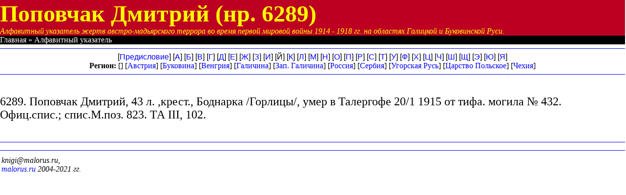

--- FILE ---
content_type: text/html; charset=windows-1251
request_url: https://malorus.ru/talergof/ukazatel/6289-Popovczak.html
body_size: 1860
content:
<html>
<head><meta http-equiv="Content-Type" content="text/html; charset=windows-1251">
</head><title>Поповчак Дмитрий (Талергофский Альманах, Алфавитный указатель жертв)</title>
<STYLE><!--
A {
        text-decoration: none;
        color: #0000ff;
}
//--></STYLE>
<script type="application/ld+json">
        {
                "@context": "http://schema.org",
                "@type": "Person",
                "name": "Поповчак Дмитрий",
                "description": "Поповчак Дмитрий в Алфавитном указателе жертв австро-мадьярского террора в Галичине и Талергофе"
        }
</script>
</head>
<body bgcolor="#FFFFFF" rightmargin="0" leftmargin="0" marginheight="0" topmargin="0" marginwidth="0">
<table width=100% border=0 CELLSPACING=0 CELLPADDING=0><tr>
<td bgcolor=#BD0021 colspan=7>
<font color=yellow size=+4><b>Поповчак Дмитрий (нр. 6289)
</b></font><br><font color=yellow><i>
Алфавитный указатель
жертв австро-мадьярского террора во время первой мировой войны 1914 - 1918 гг.
на областях Галицкой и Буковинской Руси.</font></i></td>
</tr><tr bgcolor=black>
<td colspan=7><font color=white>Главная » Алфавитный указатель</font></td>
<tr><td colspan=7><hr color=blue width=100% noshadow size=1></td></tr>
<tr><td colspan=7>
<center><font face=Arial> [<a href="../alfavitnyi_ukazatel-pred.html">Предисловие</a>]
[<a href="a.html">А</a>]
[<a href="b.html">Б</a>]
[<a href="v.html">В</a>]
[<a href="g.html">Г</a>]
[<a href="d.html">Д</a>]
[<a href="e.html">Е</a>]
[<a href="zh.html">Ж</a>]
[<a href="ss.html">З</a>]
[<a href="i.html">И</a>]
[Й]
[<a href="k.html">К</a>]
[<a href="l.html">Л</a>]
[<a href="m.html">М</a>]
[<a href="n.html">Н</a>]
[<a href="o.html">О</a>]
[<a href="p.html">П</a>]
[<a href="r.html">Р</a>]
[<a href="s.html">С</a>]
[<a href="t.html">Т</a>]
[<a href="u.html">У</a>]
[<a href="f.html">Ф</a>]
[<a href="h.html">Х</a>]
[<a href="z.html">Ц</a>]
[<a href="cz.html">Ч</a>]
[<a href="sz.html">Ш</a>]
[<a href="sc.html">Щ</a>]
[<a href="ee.html">Э</a>]
[<a href="ju.html">Ю</a>]
[<a href="ja.html">Я</a>]
</center></font>
 </center></td></tr>
<tr><td colspan=7 align=center><b>Регион:</b>  [<a href="region-.html"></a>]  [<a href="region-Avstrija.html">Австрия</a>]  [<a href="region-Bukovina.html">Буковина</a>]  [<a href="region-Vengrija.html">Венгрия</a>]  [<a href="region-Galiczina.html">Галичина</a>]  [<a href="region-Zap._Galiczina.html">Зап. Галичина</a>]  [<a href="region-Rossija.html">Россия</a>]  [<a href="region-Serbija.html">Сербия</a>]  [<a href="region-Ugorskaja_Rusx.html">Угорская Русь</a>]  [<a href="region-Carstvo_Polxskoe.html">Царство Польское</a>]  [<a href="region-CZehija.html">Чехия</a>] </td></tr>
<tr><td colspan=7><hr color=blue width=100% noshadow size=1></td></tr><tr><td><p>&nbsp;</p>
<font size=+2>6289. Поповчак Дмитрий, 43 л. ,крест., Боднарка /Горлицы/, умер в Талергофе 20/1 1915 от тифа. могила № 432. Офиц.спис.; спис.М.поз. 823. ТА III, 102.</font>
<p>&nbsp;</p></td></tr>
<tr><td colspan=7><hr color=blue width=100% noshadow size=1></td></tr></table>
<center>        <!-- Revive Adserver Asynchronous JS Tag - Generated with Revive Adserver v5.0.2 -->
        <ins data-revive-zoneid="1" data-revive-id="37a3597d946e62e4a2fd76a109e25c1f"></ins>
        <script async src="//malorus.ru/openx/www/delivery/asyncjs.php"></script>
</center><hr noshadow size=1 color=blue width=100% align=center>
 
<table border=0 width=100% align=center><tr><td>
<i>knigi@malorus.ru,<br> <noindex><a href="https://talergof.org.ua/" target=_blank>malorus.ru</a></noindex> 2004-2021 гг.</i>
</td><td></td><td align=right>
<!-- Yandex.Metrika counter -->
<script type="text/javascript" >
   (function(m,e,t,r,i,k,a){m[i]=m[i]||function(){(m[i].a=m[i].a||[]).push(arguments)};
   m[i].l=1*new Date();k=e.createElement(t),a=e.getElementsByTagName(t)[0],k.async=1,k.src=r,a.parentNode.insertBefore(k,a)})
   (window, document, "script", "https://mc.yandex.ru/metrika/tag.js", "ym");

   ym(245301, "init", {
        clickmap:true,
        trackLinks:true,
        accurateTrackBounce:true,
        webvisor:true
   });
</script>
<noscript><div><img src="https://mc.yandex.ru/watch/245301" style="position:absolute; left:-9999px;" alt="" /></div></noscript>
<!-- /Yandex.Metrika counter -->
</td></tr></table>
</noindex>
</body></html>
